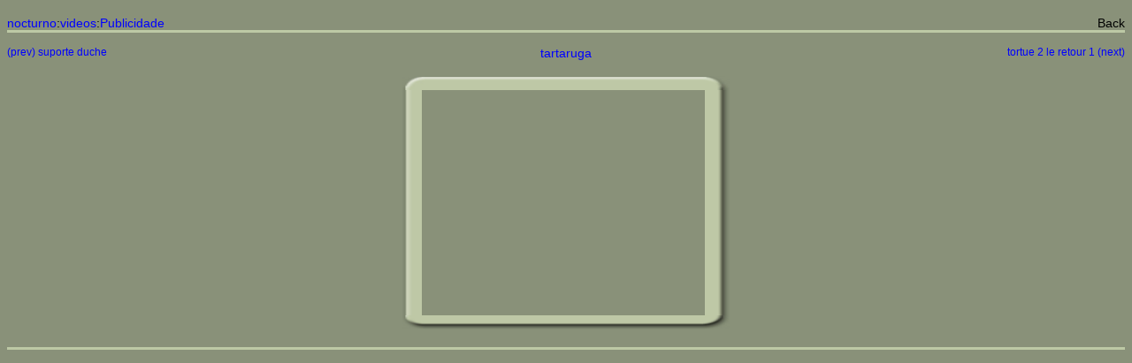

--- FILE ---
content_type: text/html; charset=UTF-8
request_url: https://nocturno.nsk.pt/otherpages/funny/videos/Publicidade/tn/tartaruga.wmv.html
body_size: 7698
content:
<!DOCTYPE HTML PUBLIC "-//W3C//DTD HTML 4.01 Transitional//EN">
<html>
	<head>
		<meta http-equiv="content-type" content="text/html;charset=ISO-8859-1">
		<meta http-equiv="Content-Style-Type" content="text/css">
		<meta name='Generator' content='album http://MarginalHacks.com/'>
<meta name='Album_Path' content='videos/Publicidade'>
<meta name='Album_Theme' content='nocturno'>
<meta name='Prev_Image' content='suporte_duche.wmv'>
<meta name='Next_Image' content='tortue_2_le_retour_1.wmv'>
<link rel='first' title='First Image' href='07.mpeg.html'>
<link rel='last' title='Last Image' href='winning.wmv.html'>
<link rel='prev' title='Previous Image' href='suporte_duche.wmv.html'>
<link rel='next' title='Next Image' href='tortue_2_le_retour_1.wmv.html'>
<link rel='up' title='Album' href='..'>
<script type='text/javascript'>
<!--
if (document.images) {
  Image1 = new Image(); Image1.src = '../suporte_duche.wmv';
  Image2 = new Image(); Image2.src = '../tortue_2_le_retour_1.wmv';
}
//-->
</script>


		<title>Image: tartaruga</title>
    <link rel='stylesheet' type='text/css' href='../../../../../album/Themes/nocturno/Style.css'>
	</head>


<!-- ads Google -->
                    <div align="center">
                    <script type="text/javascript"><!--
                        google_ad_client = "pub-9669162328552274";
                        google_ad_width = 468;
                        google_ad_height = 60;
                        google_ad_format = "468x60_as";
                        google_ad_channel ="";
                        google_color_border = "899179";
                        google_color_text = "000000";
                        google_color_bg = "899179";
                        google_color_link = "0000FF";
                        google_color_url = "008000";
                    //--></script>
                    <script type="text/javascript"
                        src="http://pagead2.googlesyndication.com/pagead/show_ads.js">
                    </script>
<!-- ads Google -->



	<body >
		<img src='../../../../../album/Themes/nocturno/Null.gif' width='1' height='10' style='border:0' alt='' />
		<table border="0" cellpadding="0" cellspacing="0" width="100%">
			<tr valign='top'>
				<td>

					<span class='title'>
					<a href="http://nocturno.nsk.pt/">nocturno</a>:<!--&nbsp;&nbsp;&nbsp;&nbsp;--><a href='../../'>videos</a>:<a href='../'>Publicidade</a>
					</span></td>
				<td>
					<div align="right">
						<a href='../'><span class='title'>Back</span></a></div>
				</td>
			</tr>

			<tr>
				<td colspan='2' height="">
					<table cellpadding=0 cellspacing=0 width='100%'>
						<tr>
							<td  width=5><img src='../../../../../album/Themes/nocturno/Bar_L.gif' width='5' height='3' style='border:0' alt='' /></td>
							<td ><img src='../../../../../album/Themes/nocturno/Bar_M.gif' width='100%' height='3' style='border:0' alt='' /></td>
							<td  width=5><img src='../../../../../album/Themes/nocturno/Bar_R.gif' width='5' height='3' style='border:0' alt='' /></td>

						</tr>
					</table>
				</td>
			</tr>

		</table>
		<br />
		<table border="0" cellpadding="0" cellspacing="0" width="100%">
			<tr valign='top'>
				<td width="25%">

					<div align="left">
					<span class='main'>
					<a href='suporte_duche.wmv.html'>
          (prev) suporte duche</a>
					</span>
					</div>

				</td>

				<td width="50%">
					<div align="center">
						<span class='title'>
						<a href='../tartaruga.wmv'>
						tartaruga</a></span>

						<br />
						<span class='main'>
						</span>
					</div>
				</td>

				<td width="25%">

					<div align="right">
					<span class='main'>
					<a href='tortue_2_le_retour_1.wmv.html'>
          tortue 2 le retour 1 (next)</a>
					</span>
					</div>

				</td>
			</tr>
		</table>

		<table border="0" cellpadding="0" cellspacing="0" width="100%">

			<tr>
				<td valign="top" width="100%">
					<div align="center"><br />
										<table border='0' cellpadding='0' cellspacing='0'>
						<tr>
							<td colspan='3'><img src='../../../../../album/Themes/nocturno/Bord_TL.gif' width='25' height='16' style='border:0' alt='' /><img src='../../../../../album/Themes/nocturno/Bord_T.gif' width='315' height='16' style='border:0' alt='' /><img src='../../../../../album/Themes/nocturno/Bord_TR.gif' width='30' height='16' style='border:0' alt='' /></td>
						</tr> <tr>
							<td><img src='../../../../../album/Themes/nocturno/Bord_LT.gif' width='22' height='13' style='border:0' alt='' /></td>
							<td rowspan='3' valign=top><embed src='../tartaruga.wmv' style='border:0' alt='' width='320' height='255' /></td>
							<td><img src='../../../../../album/Themes/nocturno/Bord_RT.gif' width='28' height='13' style='border:0' alt='' /></td>
						</tr> <tr>
							<td><img src='../../../../../album/Themes/nocturno/Bord_L.gif' width='22' height='229' style='border:0' alt='' /></td>
							<td><img src='../../../../../album/Themes/nocturno/Bord_R.gif' width='28' height='229' style='border:0' alt='' /></td>
						</tr> <tr>
							<td><img src='../../../../../album/Themes/nocturno/Bord_LB.gif' width='22' height='13' style='border:0' alt='' /></td>
							<td><img src='../../../../../album/Themes/nocturno/Bord_RB.gif' width='28' height='13' style='border:0' alt='' /></td>
						</tr> <tr>
							<td colspan='3'><img src='../../../../../album/Themes/nocturno/Bord_BL.gif' width='25' height='16' style='border:0' alt='' /><img src='../../../../../album/Themes/nocturno/Bord_B.gif' width='315' height='16' style='border:0' alt='' /><img src='../../../../../album/Themes/nocturno/Bord_BR.gif' width='30' height='16' style='border:0' alt='' /></td>
						</tr>
					</table>

					</div>
				</td>
			</tr>

			<tr>
				<td height="20"><img src='../../../../../album/Themes/nocturno/Null.gif' width='20' height='20' style='border:0' alt='' /></td>
			</tr>


			<tr>
				<td colspan='1' height="">
					<table cellpadding=0 cellspacing=0 width='100%'>
						<tr>
							<td  width=5><img src='../../../../../album/Themes/nocturno/Bar_L.gif' width='5' height='3' style='border:0' alt='' /></td>
							<td ><img src='../../../../../album/Themes/nocturno/Bar_M.gif' width='100%' height='3' style='border:0' alt='' /></td>
							<td  width=5><img src='../../../../../album/Themes/nocturno/Bar_R.gif' width='5' height='3' style='border:0' alt='' /></td>

						</tr>
					</table>
				</td>
			</tr>



            <tr>
                <td colspan="">
                    <div align="center">
                    <script type="text/javascript"><!--
                        google_ad_client = "pub-9669162328552274";
                        google_ad_width = 468;
                        google_ad_height = 60;
                        google_ad_format = "468x60_as";
                        google_ad_channel ="";
                        google_color_border = "899179";
                        google_color_text = "000000";
                        google_color_bg = "899179";
                        google_color_link = "0000FF";
                        google_color_url = "008000";
                    //--></script>
                    <script type="text/javascript"
                        src="http://pagead2.googlesyndication.com/pagead/show_ads.js">
                    </script>
                </td>
            </tr>

			<!-- <tr>
				<td>
					<div align="center">
						<span class='credit'>Album created by <a href='http://MarginalHacks.com/Hacks/album/'>album</a> a <a href='http://MarginalHacks.com/'>free tool</a> written by <a href='http://GetDave.com/'>Dave</a> on Tue Mar 13 20:02:12 2007</span></div>
				</td>
			</tr> -->
		</table>
		<p></p>
	</body>

</html>


--- FILE ---
content_type: text/css
request_url: https://nocturno.nsk.pt/album/Themes/nocturno/Style.css
body_size: 332
content:
BODY {
	background-color: #899179;
	color: black;
	font-family: Verdana, Arial, Helvetica;
	font-size: 13px;
}
P {
}
A {
	color: blue;
	text-decoration: none;
}
A:hover {
	text-decoration: underline;
}
.title {
	color: black;
	font-size: 14px;
}
.main {
	color: black;
	font-size: 12px;
}
.credit {
	color: gray;
	font-size: 9px;
}
